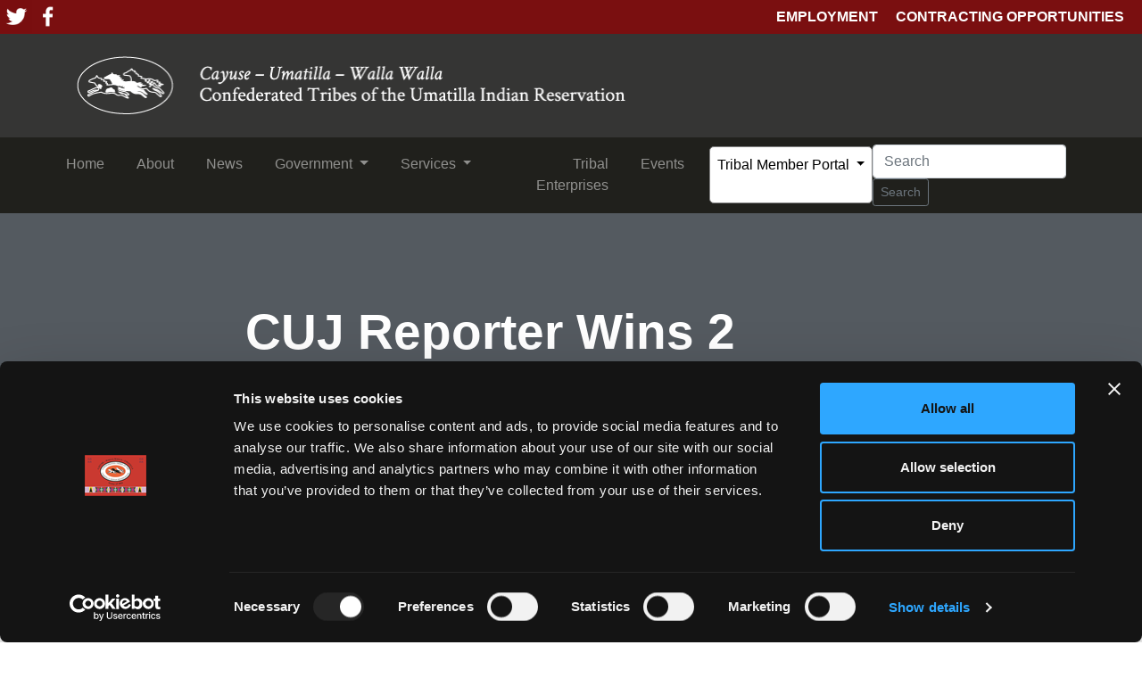

--- FILE ---
content_type: text/html; charset=utf-8
request_url: https://ctuir.org/news/cuj-reporter-wins-2-indigenous-journalists-association-awards/
body_size: 19120
content:

<!DOCTYPE HTML>
<html>
<head>
    <!-- Global site tag (gtag.js) - Google Analytics -->
    <script async src="https://www.googletagmanager.com/gtag/js?id=G-SCWSB8DVES"></script>
    <script>
        window.dataLayer = window.dataLayer || [];
        function gtag() { dataLayer.push(arguments); }
        gtag('js', new Date());

        gtag('config', 'G-SCWSB8DVES');
    </script>
    <script id="Cookiebot" data-cbid="8751a8e7-3fba-466c-9c58-60efb9d12cd5" data-blockingmode="auto" type="text/javascript" src="https://consent.cookiebot.com/uc.js"></script>
    <title>CTUIR - CUJ Reporter Wins 2 Indigenous Journalists Association Awards</title>
    <meta charset="utf-8" />
    <meta name="viewport" content="width=device-width, initial-scale=1" />
    <link rel="shortcut icon" type="image/x-icon" href="/assets/images/favicon.ico" />
    <meta name="author" content="Confederated Tribes of the Umatilla Indian Reservation CTUIR" />

        <meta name="title" content="CUJ Reporter Wins 2 Indigenous Journalists Association Awards" />

    <link rel="stylesheet" href="/app_plugins/umbracoforms/assets/themes/default/style.css">
    <link href="/sb/inline-css-bundle.css.v1" rel="stylesheet">

</head>
    <body>

        <div class="main-body">

            

<div class="sub-menu-container">
    <div class="sub-menu-social" style="float:left; background-color: #880909;">
        <a href="https://twitter.com/1855CTUIR"><img src="/assets/images/Twitter_Logo_WhiteOnImage.png" style="max-height:37px;" /></a>
        <a href="https://www.facebook.com/CTUIR"><img src="/assets/images/facebook-icon.png" style="max-height:37px; padding: 5px; margin-left:-5px;background-color: #7a0f10" /></a>
    </div>
    <ul class="nav sub-menu justify-content-end">


                <li class="nav-item">
                    <a class="nav-link" href="/top-menu/employment/">Employment</a>
                </li>
                <li class="nav-item">
                    <a class="nav-link" href="/top-menu/contracting-opportunities/">Contracting Opportunities</a>
                </li>

    </ul>
</div>




            <header id="header" class="alt">
                <div class="container">
                    <img class="header-logo" src="/assets/images/logo.png" alt="#" width="620" height="76" />
                </div>
            </header>

            
<nav class="navbar main-menu-navbar navbar-expand-lg navbar-dark">

    <button class="navbar-toggler" type="button" data-toggle="collapse" data-target="#navbarSupportedContent" aria-controls="navbarSupportedContent" aria-expanded="false" aria-label="Toggle navigation">
        <span class="navbar-toggler-icon"></span>
    </button>

    <div class="collapse navbar-collapse" id="navbarSupportedContent">
        <ul class="navbar-nav mr-auto">
            <li class="nav-item">
                <a class="nav-link" href="/">Home<span class="sr-only">(current)</span></a>
            </li>

                        <li class="nav-item">
                            <a class="nav-link" href="/about/">About<span class="sr-only">(current)</span></a>
                        </li>
                        <li class="nav-item">
                            <a class="nav-link" href="/news/">News<span class="sr-only">(current)</span></a>
                        </li>
                        <li class="nav-item dropdown">
                            <a class="nav-link dropdown-toggle" href="#" id="navbarDropdown" role="button" data-toggle="dropdown" aria-haspopup="true" aria-expanded="false">
                                Government
                            </a>
                            <div class="dropdown-menu" aria-labelledby="navbarDropdown">
                                <div class="container">
                                    <div class="row">
                                        <div class='col-lg-4'>
                                                <div class="menu-item"><a href="/government/about-our-government/">About Our Government</a></div>
                                                <div class="menu-item"><a href="/government/general-council/">General Council</a></div>
                                                <div class="menu-item"><a href="/government/committees-commissions/">Committees &amp; Commissions</a></div>
                                                <div class="menu-item"><a href="/government/board-of-trustees/">Board of Trustees</a></div>
                                                <div class="menu-item"><a href="/government/departments/">Departments</a></div>
</div><div class='col-lg-4'>                                                <div class="menu-item"><a href="/government/bot-calendar/">BOT Calendar</a></div>
                                                <div class="menu-item"><a href="/government/codesstatuteslaws/">Codes/Statutes/Laws</a></div>
                                                <div class="menu-item"><a href="/government/tribal-court/">Tribal Court</a></div>
                                                <div class="menu-item"><a href="/government/comment-card/">Comment Card</a></div>
                                        </div>
                                    </div>
                                </div>
                            </div>
                        </li>
                        <li class="nav-item dropdown">
                            <a class="nav-link dropdown-toggle" href="#" id="navbarDropdown" role="button" data-toggle="dropdown" aria-haspopup="true" aria-expanded="false">
                                Services
                            </a>
                            <div class="dropdown-menu" aria-labelledby="navbarDropdown">
                                <div class="container">
                                    <div class="row">
                                        <div class='col-lg-4'>
                                                <div class="menu-item"><a href="/services/career-opportunities/">Career Opportunities</a></div>
                                                <div class="menu-item"><a href="/services/make-a-payment/">Make a Payment</a></div>
                                                <div class="menu-item"><a href="/services/notary-public-contacts/">Notary Public Contacts</a></div>
                                                <div class="menu-item"><a href="/services/wills-estate-planning/">Wills &amp; Estate Planning</a></div>
                                                <div class="menu-item"><a href="/services/day-care/">Day Care</a></div>
</div><div class='col-lg-4'>                                                <div class="menu-item"><a href="/services/education-assistance/">Education Assistance</a></div>
                                                <div class="menu-item"><a href="/services/housing-application/">Housing Application</a></div>
                                                <div class="menu-item"><a href="/services/hunting-fishing/">Hunting &amp; Fishing</a></div>
                                                <div class="menu-item"><a href="/services/indian-lake-reservations/">Indian Lake Reservations</a></div>
                                                <div class="menu-item"><a href="/services/land-acquisition/">Land Acquisition</a></div>
</div><div class='col-lg-4'>                                                <div class="menu-item"><a href="/services/permit-applications/">Permit Applications</a></div>
                                                <div class="menu-item"><a href="/services/tribal-benefits/">Tribal Benefits</a></div>
                                                <div class="menu-item"><a href="/services/tribal-records/">Tribal Records</a></div>
                                                <div class="menu-item"><a href="/services/advertising/">Advertising</a></div>
                                                <div class="menu-item"><a href="/services/yellowhawk-tribal-health-center/">Yellowhawk Tribal Health Center</a></div>
                                        </div>
                                    </div>
                                </div>
                            </div>
                        </li>
                        <li class="nav-item">
                            <a class="nav-link" href="/tribal-enterprises/">Tribal Enterprises<span class="sr-only">(current)</span></a>
                        </li>
                        <li class="nav-item">
                            <a class="nav-link" href="/events/">Events<span class="sr-only">(current)</span></a>
                        </li>
                        <li class="nav-item dropdown">
                            <a class="nav-link dropdown-toggle" href="#" id="navbarDropdown" role="button" data-toggle="dropdown" aria-haspopup="true" aria-expanded="false">
                                Tribal Member Portal
                            </a>
                            <div class="dropdown-menu" aria-labelledby="navbarDropdown">
                                <div class="container">
                                    <div class="row">
                                        <div class='col-lg-4'>
                                                <div class="menu-item"><a href="/tribal-member-portal/portal-home/">Portal Home</a></div>
                                                <div class="menu-item"><a href="/tribal-member-portal/change-of-address/">Change of Address</a></div>
                                                <div class="menu-item"><a href="/tribal-member-portal/enrollment-profile/">Enrollment Profile</a></div>
                                                <div class="menu-item"><a href="/tribal-member-portal/child-support/">Child Support</a></div>
                                                <div class="menu-item"><a href="/tribal-member-portal/creditloan-program/">Credit/Loan Program</a></div>
</div><div class='col-lg-4'>                                                <div class="menu-item"><a href="/tribal-member-portal/cuj-subscriptions/">CUJ Subscriptions</a></div>
                                                <div class="menu-item"><a href="/tribal-member-portal/dividends/">Dividends</a></div>
                                                <div class="menu-item"><a href="/tribal-member-portal/jury-duty/">Jury Duty</a></div>
                                                <div class="menu-item"><a href="/tribal-member-portal/bot-resolutions/">BOT Resolutions</a></div>
                                                <div class="menu-item"><a href="/tribal-member-portal/committee-and-commission-docs/">Committee and Commission Docs</a></div>
                                        </div>
                                    </div>
                                </div>
                            </div>
                        </li>

        </ul>
        <form action="/search" class="form-inline my-2 my-lg-0">
            <input id="q" name="q" class="form-control mr-sm-2" type="search" placeholder="Search" aria-label="Search">
            <button class="btn btn-sm btn-outline-secondary my-2 my-sm-0" type="submit">Search</button>
        </form>
    </div>
</nav>


            <div id="main-content">
                

<header class="masthead lazyload" data-bg="">

    <div class="overlay"></div>

    <div class="container">
        <div class="row">
            <div class="col-lg-8 col-md-10 mx-auto">
                <div class="post-heading">
                    <h1>CUJ Reporter Wins 2 Indigenous Journalists Association Awards</h1>

                        <span class="meta">
on 6/21/2024 3:00:00 PM                        </span>

                </div>
            </div>
        </div>
    </div>
</header>

    <div class="breadcrumb-bar">
        <ol class="breadcrumb-list">
                <li class="breadcrumb-item">
                    <a href="/">Home</a>
                </li>
                <li class="breadcrumb-item">
                    <a href="/news/">News</a>
                </li>
        </ol>
    </div>




<article>
    
    <div class="umb-grid">
            <div class="container">
                <div class="row">
                    <div class="col-lg-10 col-md-10 mx-auto">
                        <div class="grid-section">
        <div >
            <div class="row clearfix">
                    <div class="col-md-12 column">
                        <div >



<p>MISSION – The Indigenous Journalists Association on Friday, June 21 announced the winners of its 2024 Indigenous Media Awards, and Confederated Umatilla Journal Reporter Christopher Aadland earned two prizes for covering the Confederated Tribes of the Umatilla Indian Reservation (CTUIR).</p>
<p>“It’s an honor to have my work recognized like this, especially since I’ve been with the CUJ for such a short time,” Aadland (Red Lake Band of Chippewa/Leech Lake Band of Ojibwe) said. “I’m excited to further earn the trust of the CTUIR community and tell the stories and highlight issues that are important to it. As (CUJ Editor) Lisa (Snell) and I spend more time in the community and learn more about the CTUIR, we can keep improving our coverage and making the CUJ something people rely on.”  </p>
<p>In the Professional Division II – Print/Online category, Aadland won first place for Best News Story for his “Parent pushback leads to day care rate hike,” which published in the December 2023 CUJ. The story dealt with concerns from parents about the CTUIR’s proposed rate hikes of up to 74% at its <a href="/departments/education/ataw-miyanasma-learning-center/">Átaw Miyánašma Learning Center</a> for families that didn’t qualify for tuition assistance. After hearing those concerns, tribal leaders paused the planned rate increase.</p>
<p>Aadland’s other award was for third place in Best Environmental Coverage in the Professional Division II – Print Online category. His story “Surprising research findings challenge assumptions,” which published in the November 2023 CUJ, revealed that Umatilla Basin aquifers are being recharged by precipitation from the Blue Mountains at rates much lower than expected due to the range’s geological makeup and history. The findings were important because they help guide CTUIR policy makers and water managers address water rights and ground water issues.</p>
<p>“I wasn’t surprised Chris’ day care rate story won the category. He did some really good work on that piece, and it was an easy choice to submit it for consideration,” Snell (Cherokee Nation) said. “I started mid-July last year and Chris joined me in August, so we really only had four issues to choose entries from, September to December. I’m pleased he’s bringing home two awards out of the four categories entered and am looking forward to reviewing 2024 for next year’s competition. I’m proud of Chris for hitting the ground running and turning in some great work.”</p>
<p>Winners will be recognized during the 2024 Indigenous Media Awards Banquet on July 27 as part of the <a href="https://indigenousjournalists.org/2023/11/indigenous-media-conference-set-for-july-25-27-2024-in-oklahoma-city/">2024 Indigenous Media Conference</a> in Oklahoma City.</p>
<p><em>The Confederated Tribes of the Umatilla Indian Reservation is comprised of the Cayuse, Umatilla and Walla Walla Tribes, and formed under the Treaty of 1855 at the Walla Walla Valley, 12 Stat. 945. In 1949, the Tribes adopted a constitutional form of government to protect, preserve and enhance the reserved treaty rights guaranteed under federal law. </em></p>

                        </div>
                    </div>
            </div>
        </div>
                        </div>
                    </div>
                </div>
            </div>
    </div>



    

    <div class="umb-grid">
        <div class="container">
            <div class="row">
                <div class="col-lg-10 col-md-12 mx-auto">
                    <div class="grid-section">

                        <div class="media-gallery">
                                            <div class="pdf-embed-wrapper" style="overflow: hidden; width: 100%;">
                                                <embed width="100%" height="800" src="/media/yq1pss5z/cujreporter_ija_240621.pdf" type="application/pdf">
                                            </div>
                                    <table class="table media-table table-striped">
                                        <thead>
                                            <tr>
                                                <th>File</th>
                                                <th>Type</th>
                                                <th>Updated</th>
                                            </tr>
                                        </thead>
                                        <tbody>
                                                    <tr>
                                                        <td><a href="/media/yq1pss5z/cujreporter_ija_240621.pdf">Cujreporter IJA 240621 (1) </a></td>
                                                        <td>pdf</td>
                                                        <td>10/2/2024 1:47:52 PM</td>
                                                    </tr>
                                        </tbody>
                                    </table>
                        </div>

                    </div>
                </div>
            </div>
        </div>
    </div>

</article>
            </div>

        </div>

        


<footer class="page-footer font-small blue pt-4">

    <div class="container-fluid text-center text-md-left">

        <div class="row footer-row">

            <div class="col-md-6 mt-md-0 mt-3">

                <img class="footer-img" src="/assets/images/logo.png" />
                <p>
                    46411 Timíne Way | Pendleton, Oregon 97801<br />
                    Phone: (541) 276-3165 | FAX: (541) 276-3095<br />
                    <br />
                </p>

            </div>

            <hr class="clearfix w-100 d-md-none pb-3">

            <div class="col-md-3 mb-md-0 mb-3">

                <div>&nbsp;</div>

            </div>

            <div class="col-md-3 mb-md-0 mb-3">

                <ul class="list-unstyled">
                    <li>
                        <a href="/features/directions-to-ngc/">Directions to NGC</a>
                    </li>
                    <li>
                        <a href="/portal-home/">Portal Login</a>
                    </li>
                    <li>
                        <a href="/contact/">Contact Us</a>
                    </li>

                </ul>
            </div>

        </div>

    </div>

    <div class="footer-copyright text-center py-3">
        <p class="copyright text-muted">Copyright &copy; CTUIR 2020</p>
    </div>

</footer>



        <script src="/sb/inline-js-bundle.js.v1"></script>
        
        
    </body>
</html>

--- FILE ---
content_type: application/x-javascript
request_url: https://consentcdn.cookiebot.com/consentconfig/8751a8e7-3fba-466c-9c58-60efb9d12cd5/ctuir.org/configuration.js
body_size: 324
content:
CookieConsent.configuration.tags.push({id:49235572,type:"script",tagID:"",innerHash:"",outerHash:"",tagHash:"15631777938112",url:"https://www.googletagmanager.com/gtag/js?id=G-SCWSB8DVES",resolvedUrl:"https://www.googletagmanager.com/gtag/js?id=G-SCWSB8DVES",cat:[3]});CookieConsent.configuration.tags.push({id:49235573,type:"script",tagID:"",innerHash:"",outerHash:"",tagHash:"5744889831836",url:"https://consent.cookiebot.com/uc.js",resolvedUrl:"https://consent.cookiebot.com/uc.js",cat:[1]});